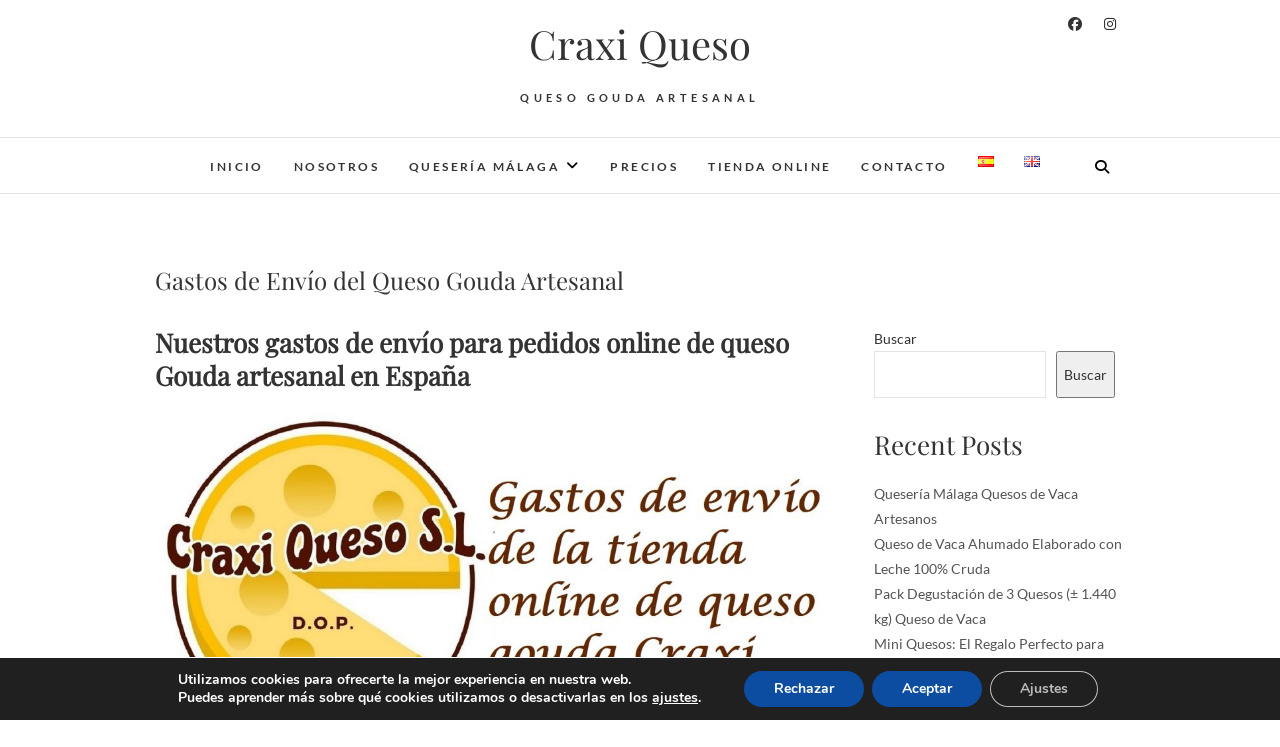

--- FILE ---
content_type: text/html; charset=UTF-8
request_url: https://craxiqueso.com/gastos-de-envio-queso/
body_size: 15141
content:
<!DOCTYPE html><html lang="es-ES"><head><meta charset="UTF-8" /><link rel="profile" href="http://gmpg.org/xfn/11" /><link rel="pingback" href="https://craxiqueso.com/xmlrpc.php" /><meta name='robots' content='index, follow, max-image-preview:large, max-snippet:-1, max-video-preview:-1' /><link rel="alternate" href="https://craxiqueso.com/gastos-de-envio-queso/" hreflang="es" /><link rel="alternate" href="https://craxiqueso.com/en/shipping-costs-cheese/" hreflang="en" /><link media="all" href="https://craxiqueso.com/wp-content/cache/autoptimize/css/autoptimize_d0e1566e01c50418a4c88ce1613490d1.css" rel="stylesheet"><title>Gastos de Envío del Queso Gouda Artesanal - Craxi Queso</title><meta name="description" content="Gastos de envío de queso Gouda artesanal para la península española. Comprar auténtico Gouda holandés online en la tienda web de quesos Craxi" /><link rel="canonical" href="https://craxiqueso.com/gastos-de-envio-queso/" /><meta property="og:locale" content="es_ES" /><meta property="og:locale:alternate" content="en_GB" /><meta property="og:type" content="article" /><meta property="og:title" content="Gastos de Envío del Queso Gouda Artesanal - Craxi Queso" /><meta property="og:description" content="Gastos de envío de queso Gouda artesanal para la península española. Comprar auténtico Gouda holandés online en la tienda web de quesos Craxi" /><meta property="og:url" content="https://craxiqueso.com/gastos-de-envio-queso/" /><meta property="og:site_name" content="Craxi Queso" /><meta property="article:publisher" content="https://www.facebook.com/Craxi-Queso-101938185812126" /><meta property="article:modified_time" content="2026-01-01T14:17:20+00:00" /><meta property="og:image" content="https://craxiqueso.com/wp-content/uploads/2022/11/Gastos-de-envio-tienda-online-de-queso-e1669686252830.jpg" /><meta property="og:image:width" content="600" /><meta property="og:image:height" content="300" /><meta property="og:image:type" content="image/jpeg" /><meta name="twitter:card" content="summary_large_image" /><meta name="twitter:label1" content="Tiempo de lectura" /><meta name="twitter:data1" content="3 minutos" /> <script type="application/ld+json" class="yoast-schema-graph">{"@context":"https://schema.org","@graph":[{"@type":["WebPage","FAQPage"],"@id":"https://craxiqueso.com/gastos-de-envio-queso/","url":"https://craxiqueso.com/gastos-de-envio-queso/","name":"Gastos de Envío del Queso Gouda Artesanal - Craxi Queso","isPartOf":{"@id":"https://craxiqueso.com/#website"},"primaryImageOfPage":{"@id":"https://craxiqueso.com/gastos-de-envio-queso/#primaryimage"},"image":{"@id":"https://craxiqueso.com/gastos-de-envio-queso/#primaryimage"},"thumbnailUrl":"https://craxiqueso.com/wp-content/uploads/2022/11/Gastos-de-envio-tienda-online-de-queso-1024x512.jpg","datePublished":"2022-11-29T04:18:36+00:00","dateModified":"2026-01-01T14:17:20+00:00","description":"Gastos de envío de queso Gouda artesanal para la península española. Comprar auténtico Gouda holandés online en la tienda web de quesos Craxi","breadcrumb":{"@id":"https://craxiqueso.com/gastos-de-envio-queso/#breadcrumb"},"mainEntity":[{"@id":"https://craxiqueso.com/gastos-de-envio-queso/#faq-question-1715238556052"}],"inLanguage":"es","potentialAction":[{"@type":"ReadAction","target":["https://craxiqueso.com/gastos-de-envio-queso/"]}]},{"@type":"ImageObject","inLanguage":"es","@id":"https://craxiqueso.com/gastos-de-envio-queso/#primaryimage","url":"https://craxiqueso.com/wp-content/uploads/2022/11/Gastos-de-envio-tienda-online-de-queso-1024x512.jpg","contentUrl":"https://craxiqueso.com/wp-content/uploads/2022/11/Gastos-de-envio-tienda-online-de-queso-1024x512.jpg"},{"@type":"BreadcrumbList","@id":"https://craxiqueso.com/gastos-de-envio-queso/#breadcrumb","itemListElement":[{"@type":"ListItem","position":1,"name":"Portada","item":"https://craxiqueso.com/"},{"@type":"ListItem","position":2,"name":"Gastos de Envío del Queso Gouda Artesanal"}]},{"@type":"WebSite","@id":"https://craxiqueso.com/#website","url":"https://craxiqueso.com/","name":"Craxi Queso","description":"Queso Gouda Artesanal","publisher":{"@id":"https://craxiqueso.com/#organization"},"potentialAction":[{"@type":"SearchAction","target":{"@type":"EntryPoint","urlTemplate":"https://craxiqueso.com/?s={search_term_string}"},"query-input":{"@type":"PropertyValueSpecification","valueRequired":true,"valueName":"search_term_string"}}],"inLanguage":"es"},{"@type":"Organization","@id":"https://craxiqueso.com/#organization","name":"Craxi Queso S.L.","url":"https://craxiqueso.com/","logo":{"@type":"ImageObject","inLanguage":"es","@id":"https://craxiqueso.com/#/schema/logo/image/","url":"https://craxiqueso.com/wp-content/uploads/2022/04/Craxi-Queso-S.L.-Malaga.png","contentUrl":"https://craxiqueso.com/wp-content/uploads/2022/04/Craxi-Queso-S.L.-Malaga.png","width":512,"height":512,"caption":"Craxi Queso S.L."},"image":{"@id":"https://craxiqueso.com/#/schema/logo/image/"},"sameAs":["https://www.facebook.com/Craxi-Queso-101938185812126"]},{"@type":"Question","@id":"https://craxiqueso.com/gastos-de-envio-queso/#faq-question-1715238556052","position":1,"url":"https://craxiqueso.com/gastos-de-envio-queso/#faq-question-1715238556052","name":"¿Tienen entrega gratuita para pedidos de queso Gouda en línea?","answerCount":1,"acceptedAnswer":{"@type":"Answer","text":"Para pedidos online de queso Gouda artesanal de leche de vaca superiores a 100€, ofrecemos envío gratuito a la Península Ibérica con transporte refrigerado.","inLanguage":"es"},"inLanguage":"es"}]}</script> <link rel="alternate" type="application/rss+xml" title="Craxi Queso &raquo; Feed" href="https://craxiqueso.com/feed/" /><link rel="alternate" type="application/rss+xml" title="Craxi Queso &raquo; Feed de los comentarios" href="https://craxiqueso.com/comments/feed/" /><link rel="alternate" title="oEmbed (JSON)" type="application/json+oembed" href="https://craxiqueso.com/wp-json/oembed/1.0/embed?url=https%3A%2F%2Fcraxiqueso.com%2Fgastos-de-envio-queso%2F&#038;lang=es" /><link rel="alternate" title="oEmbed (XML)" type="text/xml+oembed" href="https://craxiqueso.com/wp-json/oembed/1.0/embed?url=https%3A%2F%2Fcraxiqueso.com%2Fgastos-de-envio-queso%2F&#038;format=xml&#038;lang=es" /> <script type="text/javascript" src="https://craxiqueso.com/wp-includes/js/jquery/jquery.min.js" id="jquery-core-js"></script> <link rel="https://api.w.org/" href="https://craxiqueso.com/wp-json/" /><link rel="alternate" title="JSON" type="application/json" href="https://craxiqueso.com/wp-json/wp/v2/pages/3706" /><link rel="EditURI" type="application/rsd+xml" title="RSD" href="https://craxiqueso.com/xmlrpc.php?rsd" /><meta name="generator" content="WordPress 6.9" /><link rel='shortlink' href='https://craxiqueso.com/?p=3706' />  <script async src="https://www.googletagmanager.com/gtag/js?id=G-SBFNY83L25"></script>    <script async src="https://www.googletagmanager.com/gtag/js?id=UA-221359032-1"></script> <meta name="google-site-verification" content="GPtFDIhE-ZHKYqa2B3gB2y0_ojrgfJnup2s-DZ_qaRQ" /><meta name="ti-site-data" content="[base64]" /><meta name="viewport" content="width=device-width" /><link rel="icon" href="https://craxiqueso.com/wp-content/uploads/2022/04/cropped-Craxi-Queso-S.L.-Malaga-32x32.png" sizes="32x32" /><link rel="icon" href="https://craxiqueso.com/wp-content/uploads/2022/04/cropped-Craxi-Queso-S.L.-Malaga-192x192.png" sizes="192x192" /><link rel="apple-touch-icon" href="https://craxiqueso.com/wp-content/uploads/2022/04/cropped-Craxi-Queso-S.L.-Malaga-180x180.png" /><meta name="msapplication-TileImage" content="https://craxiqueso.com/wp-content/uploads/2022/04/cropped-Craxi-Queso-S.L.-Malaga-270x270.png" /></head><body class="wp-singular page-template-default page page-id-3706 wp-embed-responsive wp-theme-edge"><div id="page" class="hfeed site"> <a class="skip-link screen-reader-text" href="#content">Saltar al contenido</a><header id="masthead" class="site-header" role="banner"><div class="top-header"><div class="container clearfix"><div class="header-social-block"><div class="social-links clearfix"> <a target="_blank" href="https://www.facebook.com/Craxi-Queso-101938185812126"><i class="fab fa-facebook"></i></a><a target="_blank" href="https://www.instagram.com/craxiqueso/"><i class="fab fa-instagram"></i></a></div></div><div id="site-branding"><h2 id="site-title"> <a href="https://craxiqueso.com/" title="Craxi Queso" rel="home"> Craxi Queso </a></h2><div id="site-description"> Queso Gouda Artesanal</div></div></div></div><div id="sticky_header"><div class="container clearfix"><h3 class="nav-site-title"> <a href="https://craxiqueso.com/" title="Craxi Queso">Craxi Queso</a></h3><nav id="site-navigation" class="main-navigation clearfix" role="navigation" aria-label="Menú principal"> <button class="menu-toggle" aria-controls="primary-menu" aria-expanded="false" type="button"> <span class="line-one"></span> <span class="line-two"></span> <span class="line-three"></span> </button><ul id="primary-menu" class="menu nav-menu"><li id="menu-item-47" class="menu-item menu-item-type-post_type menu-item-object-page menu-item-home menu-item-47"><a href="https://craxiqueso.com/">Inicio</a></li><li id="menu-item-10659" class="menu-item menu-item-type-post_type menu-item-object-page menu-item-10659"><a href="https://craxiqueso.com/acerca-de-queso-gouda/">Nosotros</a></li><li id="menu-item-4487" class="menu-item menu-item-type-post_type menu-item-object-page menu-item-has-children menu-item-4487"><a href="https://craxiqueso.com/queseria-malaga/">Quesería Málaga</a><ul class="sub-menu"><li id="menu-item-6979" class="menu-item menu-item-type-post_type menu-item-object-page menu-item-6979"><a href="https://craxiqueso.com/mercado-de-la-merced-queso-malaga/">Mercado de la Merced</a></li><li id="menu-item-7071" class="menu-item menu-item-type-post_type menu-item-object-page menu-item-7071"><a href="https://craxiqueso.com/mercado-de-huelin-queso-malaga/">Mercado de Huelin</a></li></ul></li><li id="menu-item-627" class="menu-item menu-item-type-post_type menu-item-object-page menu-item-627"><a href="https://craxiqueso.com/precios-queso-gouda-artesanal/">Precios</a></li><li id="menu-item-3536" class="menu-item menu-item-type-post_type menu-item-object-page menu-item-3536"><a href="https://craxiqueso.com/tienda-online-queso-gouda/">Tienda Online</a></li><li id="menu-item-27" class="menu-item menu-item-type-post_type menu-item-object-page menu-item-27"><a href="https://craxiqueso.com/contacto/">Contacto</a></li><li id="menu-item-891-es" class="lang-item lang-item-11 lang-item-es current-lang lang-item-first menu-item menu-item-type-custom menu-item-object-custom menu-item-891-es"><a href="https://craxiqueso.com/gastos-de-envio-queso/" hreflang="es-ES" lang="es-ES"><img src="[data-uri]" alt="Español" width="16" height="11" style="width: 16px; height: 11px;" /></a></li><li id="menu-item-891-en" class="lang-item lang-item-14 lang-item-en menu-item menu-item-type-custom menu-item-object-custom menu-item-891-en"><a href="https://craxiqueso.com/en/shipping-costs-cheese/" hreflang="en-GB" lang="en-GB"><img src="[data-uri]" alt="English" width="16" height="11" style="width: 16px; height: 11px;" /></a></li></ul></nav> <button id="search-toggle" class="header-search" type="button"></button><div id="search-box" class="clearfix"><form class="search-form" action="https://craxiqueso.com/" method="get"> <label class="screen-reader-text">Buscar &hellip;</label> <input type="search" name="s" class="search-field" placeholder="Buscar &hellip;" autocomplete="off"> <button type="submit" class="search-submit"><i class="fa-solid fa-magnifying-glass"></i></button></form></div></div></div></header><div id="content"><div class="container clearfix"><div class="page-header"><h1 class="page-title">Gastos de Envío del Queso Gouda Artesanal</h1></div><div id="primary"><main id="main"><section id="post-3706" class="post-3706 page type-page status-publish hentry"><article><div class="entry-content clearfix"><h2 class="wp-block-heading"><strong>Nuestros gastos de envío para pedidos online de queso Gouda artesanal en España</strong></h2><figure class="wp-block-gallery has-nested-images columns-default is-cropped wp-block-gallery-1 is-layout-flex wp-block-gallery-is-layout-flex"><figure class="wp-block-image size-large"><img fetchpriority="high" decoding="async" width="1024" height="512" data-id="3770" src="https://craxiqueso.com/wp-content/uploads/2022/11/Gastos-de-envio-tienda-online-de-queso-1024x512.jpg" alt="Gastos de envío del queso de granja Gouda para la península, pida el auténtico gouda de granja online en la tienda web de quesos Craxi" class="wp-image-3770"/></figure></figure><h3 class="wp-block-heading"><strong>Gastos de envío: Queso Gouda a domicilio</strong></h3><p>En esta página encontrarás nuestros gastos de envío para pedidos de queso Gouda a través de nuestra quesería online Craxi con entrega refrigerada a domicilio en España peninsular.</p><p>El envío de queso requiere un poco más de atención que si compra nuestro queso en nuestra tienda de Málaga.</p><p>Si desea que le entreguemos nuestro queso en su hogar o negocio, se aplicarán costos adicionales. Los gastos de envío para España peninsular se muestran en la siguiente tabla.</p><h3 class="wp-block-heading"><strong>Envío gratuito: en pedidos superiores a 100€ dentro de la península con transporte refrigerado</strong></h3><div class="wp-block-media-text has-media-on-the-right is-stacked-on-mobile"><div class="wp-block-media-text__content"><p>Tu pedido de queso Gouda se entregará en tu puerta en la península española con transporte refrigerado por SEUR frío.</p></div><figure class="wp-block-media-text__media"><img decoding="async" width="750" height="300" src="https://craxiqueso.com/wp-content/uploads/2024/05/Gastos-de-envio-del-queso-Gouda-con-transporte-frigorifico-e1715241013680.jpg" alt="Gastos de envío de queso Gouda a domicilio para la Península con transporte frigorífico de Seur Frío" class="wp-image-7779 size-full"/></figure></div><p>Actualmente, enviamos nuestro queso Craxi Gouda de granja sólo a la península. Si desea recibir nuestro queso en un destino distinto a la península, por favor, póngase en contacto con nosotros.</p><p>En nuestra tienda web de quesos puedes pedir tu queso Gouda artesanal holandés favorito los 7 días de la semana. Enviaremos tu pedido de quesos a la península española en los siguientes días con transporte frigorífico:</p><ol class="wp-block-list"><li class="has-medium-font-size"><strong>Lunes</strong>.</li><li class="has-medium-font-size"><strong>Martes</strong>.</li><li class="has-medium-font-size"><strong>Miércoles</strong>.</li><li class="has-medium-font-size"><strong>Jueves</strong>.</li></ol><p>Su pedido de queso siempre estará recién cortado y empaquetado la mañana del día de envío.</p><p>Al pedir nuestro queso de granja Craxi Gouda en línea en nuestra tienda web de quesos, los gastos de envío se calculan automáticamente en el momento del pedido en función del importe total.</p><h3 class="wp-block-heading">Nuestros gastos de envío para España peninsular mediante transporte frigorífico</h3><table id="tablepress-2" class="tablepress tablepress-id-2"><thead><tr class="row-1"><th class="column-1">España peninsular ES<strong></th><th class="column-2">Gastos de envíos en frío</strong></th></tr></thead><tbody class="row-striping row-hover"><tr class="row-2"><td class="column-1">Pedidos de queso hasta 30€</td><td class="column-2">12,50€</td></tr><tr class="row-3"><td class="column-1">Pedidos de queso desde 30€ hasta 55€</td><td class="column-2">10,00€</td></tr><tr class="row-4"><td class="column-1">Pedidos de queso desde 55€ hasta 80€</td><td class="column-2">7,50€</td></tr><tr class="row-5"><td class="column-1">Pedidos de queso desde 80€ hasta 100€</td><td class="column-2">5,00€</td></tr><tr class="row-6"><td class="column-1">Pedidos de queso superior a 100€</td><td class="column-2">Envío gratuito<strong></td></tr></tbody></table><hr class="wp-block-separator has-alpha-channel-opacity"/><h3 class="wp-block-heading"><strong>Queso Gouda artesanal de vaca en Málaga y online</strong></h3><p>Si se encuentra cerca de nuestra tienda de quesos Craxi, en la bella Málaga, no dude en pasarse por ella para degustar algunas muestras de los más deliciosos quesos Gouda artesanos de vaca.</p><p class="has-text-align-center has-large-font-size">Dónde encontrarnos en Málaga.</p><ul class="wp-block-list"><li class="has-medium-font-size"><strong>Mercado de la Merced</strong>, <a href="https://www.google.es/maps/place/Mercado+de+la+Merced+(M%C3%A1laga)/@36.7245766,-4.4176331,17z/data=!3m1!4b1!4m6!3m5!1s0xd72f7c062fd8cbb:0xf60dc37d0d0ba32e!8m2!3d36.7245766!4d-4.4176331!16s%2Fg%2F1yl487kjp?entry=ttu">Calle Merced, 4, 29012 Málaga</a> &#8211; <strong>Puesto 14</strong></li><li class="has-medium-font-size"><strong>Mercado de Huelin</strong>, <a href="https://www.google.es/maps/place//data=!4m2!3m1!1s0xd72f781d19094cd:0x427c7a5058447a4c?sa=X&amp;ved=2ahUKEwjGmZjWxLSDAxVD3QIHHVhlCYoQ4kB6BAgOEAA">c/ La Hoz, 39 29002 Málaga</a> &#8211; <strong>Puesto 7-8</strong></li></ul><p>El horario de apertura de nuestra tienda de quesos en el Mercado de la Merced y Mercado de Huelin.</p><figure class="wp-block-table"><table class="has-fixed-layout"><tbody><tr><td><strong>Tienda de quesos Gouda Málaga</strong></td><td><strong>Mercado de la Merced</strong></td><td><strong>Mercado de Huelin</strong></td></tr><tr><td>Lunes</td><td>Cerrado</td><td>Cerrado</td></tr><tr><td>Martes</td><td>Abierto de 10 a 15 horas.</td><td>Abierto de 9 a 14 horas.</td></tr><tr><td>Miércoles</td><td>Abierto de 10 a 15 horas.</td><td>Abierto de 9 a 14 horas.</td></tr><tr><td>Jueves</td><td>Abierto de 10 a 15 horas.</td><td>Abierto de 9 a 14 horas.</td></tr><tr><td>Viernes</td><td>Abierto de 10 a 15 horas.</td><td>Abierto de 9 a 14 horas.</td></tr><tr><td>Sábado</td><td>Abierto de 10 a 15 horas.</td><td>Abierto de 9 a 14 horas.</td></tr><tr><td>Domingo</td><td>Cerrado</td><td>Cerrado</td></tr></tbody></table></figure><hr class="wp-block-separator has-alpha-channel-opacity"/><h2 class="wp-block-heading"><strong>¿Cómo puede contactar con Craxi Queso en Málaga si tiene alguna pregunta sobre nuestros gastos de envío o sobre nuestros quesos Gouda?</strong></h2><p>Si tienes alguna pregunta sobre nuestro queso Gouda artesanal, tu pedido de queso o el envío, no dudes en ponerte en contacto con nosotros a través del <strong><a href="https://craxiqueso.com/contacto/">formulario de contacto</a></strong> o del botón de WhatsApp. En cuanto recibamos tu mensaje, te contactaremos lo antes posible.</p><p>Puede enviar su pregunta en <strong>español</strong>, <strong>holandés</strong> o <strong>inglés</strong>. Nuestro equipo de Craxi Queso le responderá lo antes posible para ofrecerle el mejor servicio.</p><figure class="wp-block-image size-full is-style-default"><img decoding="async" width="791" height="400" src="https://craxiqueso.com/wp-content/uploads/2022/06/Los-quesos-de-granja-Gouda-mas-sabrosos-e1655091350743.jpg" alt="Compra aquí en el mercado de la merced, málaga los más sabrosos quesos de granja Gouda, queso de leche cruda holandes" class="wp-image-2325" srcset="https://craxiqueso.com/wp-content/uploads/2022/06/Los-quesos-de-granja-Gouda-mas-sabrosos-e1655091350743.jpg 791w, https://craxiqueso.com/wp-content/uploads/2022/06/Los-quesos-de-granja-Gouda-mas-sabrosos-e1655091350743-300x152.jpg 300w, https://craxiqueso.com/wp-content/uploads/2022/06/Los-quesos-de-granja-Gouda-mas-sabrosos-e1655091350743-768x388.jpg 768w" sizes="(max-width: 791px) 100vw, 791px" /></figure><hr class="wp-block-separator has-alpha-channel-opacity"/><p>Encuéntranos en <a href="https://www.facebook.com/craxiqueso"><strong>Facebook</strong></a></p><p>El auténtico queso Gouda holandés &#8211; <strong><a href="https://craxiqueso.com">Craxi Queso</a></strong>.</p><p>Quesería cerca de mí en <strong><a href="https://craxiqueso.com/queseria-malaga/">Málaga</a></strong>.</p><p>Tienda <strong><a href="https://quesogouda.es/shop">web</a></strong> de queso Craxi Gouda.</p><p>Lotes de queso Gouda con hierbas &#8211; <strong><a href="https://quesogouda.es/product-category/quesos/pack-de-quesos">Craxi Goudalicioso 3-pack</a></strong>.</p><p>Queso Gouda a domicilio &#8211; <strong><a href="https://craxiqueso.com/gastos-de-envio-queso/">Gastos de envío</a></strong>.</p><p>Preguntas frecuentes &#8211; <strong><a href="https://craxiqueso.com/preguntas-frecuentes-queso-gouda/">Queso Gouda</a></strong>.</p><p>Artículo en el diario <a href="https://www.malagahoy.es/malaga/quesos-artesanales-mercado-Merced-origen-holandes_0_1813320846.html"><strong>Málaga Hoy</strong></a> sobre el queso Craxi.</p><p>Sur en inglés &#8211; <strong><a href="https://www.surinenglish.com/lifestyle/food-drink/from-the-dairy-farms-holland-the-tables-20230421110345-nt.html">Craxi Queso</a></strong>.</p><p>Craxi Queso &#8211; <a href="https://www.elespanol.com/malaga/vivir/gastronomia/20250410/lodewijk-chaval-holandes-ganado-mercado-huelin-merced-quesos-luis/1003743704576_0.html"><strong>El Español</strong></a>.</p><p class="has-text-align-center"><strong>QUESOS GOUDA HOLANDESES ARTESANOS CRAXI EN MÁLAGA.<br>QUESOS DE LECHE CRUDA DE VACA DE PRIMERA CALIDAD CON UN SABOR COMPLETO Y RICO</strong>.</p><div class="wp-block-image"><figure class="aligncenter size-full"><img loading="lazy" decoding="async" width="500" height="500" src="https://craxiqueso.com/wp-content/uploads/2025/07/Proveedor-de-quesos-artesanales-e1753708220360.jpg" alt="Proveedor de quesos holandeses artesanales en España" class="wp-image-10069"/></figure></div><div class="schema-faq wp-block-yoast-faq-block"><div class="schema-faq-section" id="faq-question-1715238556052"><strong class="schema-faq-question">¿Tienen entrega gratuita para pedidos de queso Gouda en línea?</strong><p class="schema-faq-answer">Para pedidos online de queso Gouda artesanal de leche de vaca superiores a 100€, ofrecemos envío gratuito a la Península Ibérica con transporte refrigerado.</p></div></div></div><div id="comments" class="comments-area"></div></article></section></main></div><aside id="secondary" role="complementary"><aside id="block-2" class="widget widget_block widget_search"><form role="search" method="get" action="https://craxiqueso.com/" class="wp-block-search__button-outside wp-block-search__text-button wp-block-search"    ><label class="wp-block-search__label" for="wp-block-search__input-2" >Buscar</label><div class="wp-block-search__inside-wrapper" ><input class="wp-block-search__input" id="wp-block-search__input-2" placeholder="" value="" type="search" name="s" required /><button aria-label="Buscar" class="wp-block-search__button wp-element-button" type="submit" >Buscar</button></div></form></aside><aside id="block-3" class="widget widget_block"><div class="wp-block-group"><div class="wp-block-group__inner-container is-layout-flow wp-block-group-is-layout-flow"><h2 class="wp-block-heading">Recent Posts</h2><ul class="wp-block-latest-posts__list wp-block-latest-posts"><li><a class="wp-block-latest-posts__post-title" href="https://craxiqueso.com/queseria-quesos-vaca-artesanos/">Quesería Málaga Quesos de Vaca Artesanos</a></li><li><a class="wp-block-latest-posts__post-title" href="https://craxiqueso.com/queso-de-vaca-ahumado/">Queso de Vaca Ahumado Elaborado con Leche 100% Cruda</a></li><li><a class="wp-block-latest-posts__post-title" href="https://craxiqueso.com/pack-degustacion-queso/">Pack Degustación de 3 Quesos (± 1.440 kg) Queso de Vaca</a></li><li><a class="wp-block-latest-posts__post-title" href="https://craxiqueso.com/mini-quesos/">Mini Quesos: El Regalo Perfecto para Disfrutar y Sorprender</a></li><li><a class="wp-block-latest-posts__post-title" href="https://craxiqueso.com/gouda-redondo-y-en-cunas-quesos-artesanos/">Gouda Redondo y en Cuñas &#8211; Quesos Artesanos</a></li></ul></div></div></aside><aside id="block-4" class="widget widget_block"><div class="wp-block-group"><div class="wp-block-group__inner-container is-layout-flow wp-block-group-is-layout-flow"></div></div></aside><aside id="block-5" class="widget widget_block"><div class="wp-block-group"><div class="wp-block-group__inner-container is-layout-flow wp-block-group-is-layout-flow"></div></div></aside><aside id="block-6" class="widget widget_block"><div class="wp-block-group"><div class="wp-block-group__inner-container is-layout-flow wp-block-group-is-layout-flow"><h2 class="wp-block-heading">Categories</h2><ul class="wp-block-categories-list wp-block-categories"><li class="cat-item cat-item-159"><a href="https://craxiqueso.com/category/holandes/">Holandés</a></li><li class="cat-item cat-item-7"><a href="https://craxiqueso.com/category/queso-gouda-artesanal/">Queso Gouda Artesanal</a></li><li class="cat-item cat-item-145"><a href="https://craxiqueso.com/category/quesos/">Quesos</a></li><li class="cat-item cat-item-75"><a href="https://craxiqueso.com/category/quesos-de-hierbas/">Quesos de hierbas &#8211; Gouda con Hierbas y Especias</a></li><li class="cat-item cat-item-80"><a href="https://craxiqueso.com/category/quesos-gouda/">Quesos Gouda</a></li><li class="cat-item cat-item-9"><a href="https://craxiqueso.com/category/recetas/">Recetas con queso gouda artesanal</a></li><li class="cat-item cat-item-102"><a href="https://craxiqueso.com/category/vaca-queso/">Vaca Queso</a></li></ul></div></div></aside></aside></div></div><footer id="colophon" class="site-footer clearfix" role="contentinfo"><div class="widget-wrap"><div class="container"><div class="widget-area clearfix"><div class="column-4"><aside id="text-3" class="widget widget_text"><h3 class="widget-title">Términos y condiciones</h3><div class="textwidget"><p><a href="https://craxiqueso.com/politica-de-privacidad/">Política de privacidad</a></p><p><a href="https://craxiqueso.com/reembolso-y-devoluciones/">Reembolso y devoluciones</a></p><p><a href="https://craxiqueso.com/gastos-de-envio-queso/">Gastos de envío España</a></p><p><a href="https://craxiqueso.com/resena/">Déjanos una reseña </a></p></div></aside></div><div class="column-4"><aside id="text-5" class="widget widget_text"><h3 class="widget-title">Gouda Artesanal Holandés</h3><div class="textwidget"><p>El Gouda Craxi es una especialidad tradicional. El queso Gouda artesanal holandés de granja, procedente de los Países Bajos, está reconocido por la Unión Europea como Especialidad Tradicional Garantizada.</p><p><a href="https://craxiqueso.com/quesos-de-vaca/"><strong>Quesos de Vaca</strong></a>.</p><p><img loading="lazy" decoding="async" class="alignnone size-medium wp-image-3762" src="https://craxiqueso.com/wp-content/uploads/2022/11/Craxi-Gouda-una-especialidad-tradicional-300x300.png" alt="Craxi Gouda una especialidad tradicional, el queso Gouda de granja de los Países Bajos está reconocido por la Unión Europea como especialidad tradicional garantizada." width="300" height="300" /></p></div></aside></div><div class="column-4"><aside id="text-6" class="widget widget_text"><h3 class="widget-title">Craxi Queso España</h3><div class="textwidget"><p><a href="https://craxiqueso.com/yo-compro-en-malaga/">Yo compro en Málaga</a></p><p><a href="https://craxiqueso.com/gouda-de-vaca/">Gouda de Vaca</a></p><p><a href="https://craxiqueso.com/quesos-online/">Comprar queso Gouda Online</a></p><p><a href="https://craxiqueso.com/mercados-de-malaga/">El Mercados de Málaga</a></p><p><a href="https://craxiqueso.com/tarjeta-de-regalo-quesos-artesanos/">Tarjeta de Regalo</a></p><p><a href="https://craxiqueso.com/blog/">Blog</a></p></div></aside></div><div class="column-4"><aside id="text-9" class="widget widget_text"><h3 class="widget-title">Encuéntranos</h3><div class="textwidget"><p>Craxi Queso, Mercado de la Merced, Puesto 14</p><p>Dirección: Calle la Merced, 4, Distrito Centro, 29012 Málaga, España</p><p>📍 <strong><a href="https://www.google.com/maps/place/Craxi+Queso,+Gouda+Holand%C3%A9s+Artesanal/@36.7247388,-4.420495,17z/data=!3m1!4b1!4m6!3m5!1s0xd72f703cb87ed75:0xf0d9e9d66dc045ed!8m2!3d36.7247345!4d-4.4179201!16s%2Fg%2F11sqd4r74l?entry=ttu&amp;g_ep=EgoyMDI1MDgwNi4wIKXMDSoASAFQAw%3D%3D">Encuéntranos en Google Maps</a></strong></p><p>Craxi Queso, Mercado de Huelin, Puesto 7-8</p><p>Dirección: Calle la Hoz, 37, Carretera de Cádiz, 29002 Málaga, España</p><p>📍 <strong><a href="https://www.google.com/maps/place/Mercado+de+Huelin/@36.7024054,-4.4409136,17z/data=!3m1!4b1!4m6!3m5!1s0xd72f781d19094cd:0x427c7a5058447a4c!8m2!3d36.7024011!4d-4.4383387!16s%2Fg%2F11b72rhznn?entry=ttu&amp;g_ep=EgoyMDI1MDgwNi4wIKXMDSoASAFQAw%3D%3D">Encuéntranos en Google Maps</a></strong></p></div></aside></div></div></div></div><div class="site-info" ><div class="container"><div class="social-links clearfix"> <a target="_blank" href="https://www.facebook.com/Craxi-Queso-101938185812126"><i class="fab fa-facebook"></i></a><a target="_blank" href="https://www.instagram.com/craxiqueso/"><i class="fab fa-instagram"></i></a></div><nav id="footer-navigation" role="navigation" aria-label="Menú del pie de página"><ul><li id="menu-item-11110" class="menu-item menu-item-type-post_type menu-item-object-page menu-item-11110"><a href="https://craxiqueso.com/queso-gouda-holandes/">Gouda Holandés</a></li><li id="menu-item-10597" class="menu-item menu-item-type-post_type menu-item-object-page menu-item-10597"><a href="https://craxiqueso.com/tienda-de-quesos-malaga/">Tienda</a></li><li id="menu-item-2225" class="menu-item menu-item-type-post_type menu-item-object-page menu-item-2225"><a href="https://craxiqueso.com/precio-queso-gouda/">Precio</a></li><li id="menu-item-4030" class="menu-item menu-item-type-post_type menu-item-object-page menu-item-4030"><a href="https://craxiqueso.com/gouda-artesanal-queso/">Gouda Artesanal</a></li><li id="menu-item-2080" class="menu-item menu-item-type-post_type menu-item-object-page menu-item-2080"><a href="https://craxiqueso.com/faq-queso/">Faq</a></li><li id="menu-item-475" class="menu-item menu-item-type-taxonomy menu-item-object-category menu-item-475"><a href="https://craxiqueso.com/category/recetas/">Recetas</a></li><li id="menu-item-10777" class="menu-item menu-item-type-post_type menu-item-object-page menu-item-10777"><a href="https://craxiqueso.com/queso-entero/">Gouda Entero</a></li><li id="menu-item-10856" class="menu-item menu-item-type-post_type menu-item-object-page menu-item-10856"><a href="https://craxiqueso.com/donde-estamos/">Donde Estamos</a></li></ul></nav><div class="copyright"> &copy; 2026 <a title="Craxi Queso" target="_blank" href="https://craxiqueso.com/">Craxi Queso</a> | 
 Diseñado por: <a title="Theme Freesia" target="_blank" href="https://themefreesia.com">Theme Freesia</a> | 
 Funciona gracias a: <a title="WordPress" target="_blank" href="http://wordpress.org">WordPress</a></div><div style="clear:both;"></div></div></div> <button class="go-to-top"><a title="Ir arriba" href="#masthead"><i class="fa-solid fa-angles-up"></i></a></button></footer></div>  <script type="speculationrules">{"prefetch":[{"source":"document","where":{"and":[{"href_matches":"/*"},{"not":{"href_matches":["/wp-*.php","/wp-admin/*","/wp-content/uploads/*","/wp-content/*","/wp-content/plugins/*","/wp-content/themes/edge/*","/*\\?(.+)"]}},{"not":{"selector_matches":"a[rel~=\"nofollow\"]"}},{"not":{"selector_matches":".no-prefetch, .no-prefetch a"}}]},"eagerness":"conservative"}]}</script> <aside id="moove_gdpr_cookie_info_bar" class="moove-gdpr-info-bar-hidden moove-gdpr-align-center moove-gdpr-dark-scheme gdpr_infobar_postion_bottom" aria-label="Banner de cookies RGPD" style="display: none;"><div class="moove-gdpr-info-bar-container"><div class="moove-gdpr-info-bar-content"><div class="moove-gdpr-cookie-notice"><p>Utilizamos cookies para ofrecerte la mejor experiencia en nuestra web.</p><p>Puedes aprender más sobre qué cookies utilizamos o desactivarlas en los <button  aria-haspopup="true" data-href="#moove_gdpr_cookie_modal" class="change-settings-button">ajustes</button>.</p></div><div class="moove-gdpr-button-holder"> <button class="mgbutton moove-gdpr-infobar-allow-all gdpr-fbo-1" aria-label="Aceptar" >Aceptar</button> <button class="mgbutton moove-gdpr-infobar-reject-btn gdpr-fbo-0 "  aria-label="Rechazar">Rechazar</button> <button class="mgbutton moove-gdpr-infobar-settings-btn change-settings-button gdpr-fbo-2" aria-haspopup="true" data-href="#moove_gdpr_cookie_modal"  aria-label="Ajustes">Ajustes</button></div></div></div></aside><div class="joinchat joinchat--right" data-settings='{"telephone":"34624485773","mobile_only":false,"button_delay":3,"whatsapp_web":true,"qr":true,"message_views":2,"message_delay":10,"message_badge":false,"message_send":"Hello Craxi Queso I have a question about","message_hash":"e382e3f0"}' hidden aria-hidden="false"><div class="joinchat__button" role="button" tabindex="0" aria-label="Do you have a question? Abrir chat"><div class="joinchat__tooltip" aria-hidden="true"><div>Do you have a question?</div></div></div><div class="joinchat__qr"><div>Escanea el código</div></div><div class="joinchat__chatbox" role="dialog" aria-labelledby="joinchat__label" aria-modal="true"><div class="joinchat__header"><div id="joinchat__label"> <svg class="joinchat__wa" width="120" height="28" viewBox="0 0 120 28"><title>WhatsApp</title><path d="M117.2 17c0 .4-.2.7-.4 1-.1.3-.4.5-.7.7l-1 .2c-.5 0-.9 0-1.2-.2l-.7-.7a3 3 0 0 1-.4-1 5.4 5.4 0 0 1 0-2.3c0-.4.2-.7.4-1l.7-.7a2 2 0 0 1 1.1-.3 2 2 0 0 1 1.8 1l.4 1a5.3 5.3 0 0 1 0 2.3m2.5-3c-.1-.7-.4-1.3-.8-1.7a4 4 0 0 0-1.3-1.2c-.6-.3-1.3-.4-2-.4-.6 0-1.2.1-1.7.4a3 3 0 0 0-1.2 1.1V11H110v13h2.7v-4.5c.4.4.8.8 1.3 1 .5.3 1 .4 1.6.4a4 4 0 0 0 3.2-1.5c.4-.5.7-1 .8-1.6.2-.6.3-1.2.3-1.9s0-1.3-.3-2zm-13.1 3c0 .4-.2.7-.4 1l-.7.7-1.1.2c-.4 0-.8 0-1-.2-.4-.2-.6-.4-.8-.7a3 3 0 0 1-.4-1 5.4 5.4 0 0 1 0-2.3c0-.4.2-.7.4-1 .1-.3.4-.5.7-.7a2 2 0 0 1 1-.3 2 2 0 0 1 1.9 1l.4 1a5.4 5.4 0 0 1 0 2.3m1.7-4.7a4 4 0 0 0-3.3-1.6c-.6 0-1.2.1-1.7.4a3 3 0 0 0-1.2 1.1V11h-2.6v13h2.7v-4.5c.3.4.7.8 1.2 1 .6.3 1.1.4 1.7.4a4 4 0 0 0 3.2-1.5c.4-.5.6-1 .8-1.6s.3-1.2.3-1.9-.1-1.3-.3-2c-.2-.6-.4-1.2-.8-1.6m-17.5 3.2 1.7-5 1.7 5zm.2-8.2-5 13.4h3l1-3h5l1 3h3L94 7.3zm-5.3 9.1-.6-.8-1-.5a11.6 11.6 0 0 0-2.3-.5l-1-.3a2 2 0 0 1-.6-.3.7.7 0 0 1-.3-.6c0-.2 0-.4.2-.5l.3-.3h.5l.5-.1c.5 0 .9 0 1.2.3.4.1.6.5.6 1h2.5c0-.6-.2-1.1-.4-1.5a3 3 0 0 0-1-1 4 4 0 0 0-1.3-.5 7.7 7.7 0 0 0-3 0c-.6.1-1 .3-1.4.5l-1 1a3 3 0 0 0-.4 1.5 2 2 0 0 0 1 1.8l1 .5 1.1.3 2.2.6c.6.2.8.5.8 1l-.1.5-.4.4a2 2 0 0 1-.6.2 2.8 2.8 0 0 1-1.4 0 2 2 0 0 1-.6-.3l-.5-.5-.2-.8H77c0 .7.2 1.2.5 1.6.2.5.6.8 1 1 .4.3.9.5 1.4.6a8 8 0 0 0 3.3 0c.5 0 1-.2 1.4-.5a3 3 0 0 0 1-1c.3-.5.4-1 .4-1.6 0-.5 0-.9-.3-1.2M74.7 8h-2.6v3h-1.7v1.7h1.7v5.8c0 .5 0 .9.2 1.2l.7.7 1 .3a7.8 7.8 0 0 0 2 0h.7v-2.1a3.4 3.4 0 0 1-.8 0l-1-.1-.2-1v-4.8h2V11h-2zm-7.6 9v.5l-.3.8-.7.6c-.2.2-.7.2-1.2.2h-.6l-.5-.2a1 1 0 0 1-.4-.4l-.1-.6.1-.6.4-.4.5-.3a4.8 4.8 0 0 1 1.2-.2 8 8 0 0 0 1.2-.2l.4-.3v1zm2.6 1.5v-5c0-.6 0-1.1-.3-1.5l-1-.8-1.4-.4a10.9 10.9 0 0 0-3.1 0l-1.5.6c-.4.2-.7.6-1 1a3 3 0 0 0-.5 1.5h2.7c0-.5.2-.9.5-1a2 2 0 0 1 1.3-.4h.6l.6.2.3.4.2.7c0 .3 0 .5-.3.6-.1.2-.4.3-.7.4l-1 .1a22 22 0 0 0-2.4.4l-1 .5c-.3.2-.6.5-.8.9-.2.3-.3.8-.3 1.3s.1 1 .3 1.3c.1.4.4.7.7 1l1 .4c.4.2.9.2 1.3.2a6 6 0 0 0 1.8-.2c.6-.2 1-.5 1.5-1a4 4 0 0 0 .2 1H70l-.3-1zm-11-6.7c-.2-.4-.6-.6-1-.8-.5-.2-1-.3-1.8-.3-.5 0-1 .1-1.5.4a3 3 0 0 0-1.3 1.2v-5h-2.7v13.4H53v-5.1c0-1 .2-1.7.5-2.2.3-.4.9-.6 1.6-.6.6 0 1 .2 1.3.6s.4 1 .4 1.8v5.5h2.7v-6c0-.6 0-1.2-.2-1.6 0-.5-.3-1-.5-1.3zm-14 4.7-2.3-9.2h-2.8l-2.3 9-2.2-9h-3l3.6 13.4h3l2.2-9.2 2.3 9.2h3l3.6-13.4h-3zm-24.5.2L18 15.6c-.3-.1-.6-.2-.8.2A20 20 0 0 1 16 17c-.2.2-.4.3-.7.1-.4-.2-1.5-.5-2.8-1.7-1-1-1.7-2-2-2.4-.1-.4 0-.5.2-.7l.5-.6.4-.6v-.6L10.4 8c-.3-.6-.6-.5-.8-.6H9c-.2 0-.6.1-.9.5C7.8 8.2 7 9 7 10.7s1.3 3.4 1.4 3.6c.2.3 2.5 3.7 6 5.2l1.9.8c.8.2 1.6.2 2.2.1s2-.8 2.3-1.6c.3-.9.3-1.5.2-1.7l-.7-.4zM14 25.3c-2 0-4-.5-5.8-1.6l-.4-.2-4.4 1.1 1.2-4.2-.3-.5A11.5 11.5 0 0 1 22.1 5.7 11.5 11.5 0 0 1 14 25.3M14 0A13.8 13.8 0 0 0 2 20.7L0 28l7.3-2A13.8 13.8 0 1 0 14 0"/></svg></div><div class="joinchat__close" role="button" tabindex="0" aria-label="Cerrar"></div></div><div class="joinchat__scroll"><div class="joinchat__content"><div class="joinchat__chat"><div class="joinchat__bubble">Hello, how can I help you?</div></div><div class="joinchat__open" role="button" tabindex="0"><div class="joinchat__open__text">Abrir chat</div> <svg class="joinchat__open__icon" width="60" height="60" viewbox="0 0 400 400"> <path class="joinchat__pa" d="M168.83 200.504H79.218L33.04 44.284a1 1 0 0 1 1.386-1.188L365.083 199.04a1 1 0 0 1 .003 1.808L34.432 357.903a1 1 0 0 1-1.388-1.187l29.42-99.427"/> <path class="joinchat__pb" d="M318.087 318.087c-52.982 52.982-132.708 62.922-195.725 29.82l-80.449 10.18 10.358-80.112C18.956 214.905 28.836 134.99 81.913 81.913c65.218-65.217 170.956-65.217 236.174 0 42.661 42.661 57.416 102.661 44.265 157.316"/> </svg></div></div></div></div></div> <script type="text/javascript" src="https://craxiqueso.com/wp-includes/js/dist/hooks.min.js" id="wp-hooks-js"></script> <script type="text/javascript" src="https://craxiqueso.com/wp-includes/js/dist/i18n.min.js" id="wp-i18n-js"></script> <script type="text/javascript" id="moove_gdpr_frontend-js-extra">var moove_frontend_gdpr_scripts = {"ajaxurl":"https://craxiqueso.com/wp-admin/admin-ajax.php","post_id":"3706","plugin_dir":"https://craxiqueso.com/wp-content/plugins/gdpr-cookie-compliance","show_icons":"all","is_page":"1","ajax_cookie_removal":"false","strict_init":"2","enabled_default":{"strict":2,"third_party":0,"advanced":0,"performance":0,"preference":0},"geo_location":"false","force_reload":"false","is_single":"","hide_save_btn":"false","current_user":"0","cookie_expiration":"365","script_delay":"2000","close_btn_action":"1","close_btn_rdr":"","scripts_defined":"{\"cache\":true,\"header\":\"\",\"body\":\"\",\"footer\":\"\",\"thirdparty\":{\"header\":\"\",\"body\":\"\",\"footer\":\"\"},\"strict\":{\"header\":\"\",\"body\":\"\",\"footer\":\"\"},\"advanced\":{\"header\":\"\\t\\t\\t\\t\\t\\t\\t\\t\u003C!-- Google tag (gtag.js) - Google Analytics 4 --\u003E\\n\\t\\t\\t\\t\u003Cscript data-gdpr src=\\\"https:\\/\\/www.googletagmanager.com\\/gtag\\/js?id=G-SBFNY83L25\\\" data-type=\\\"gdpr-integration\\\"\u003E\u003C\\/script\u003E\\n\\t\\t\\t\\t\u003Cscript data-gdpr data-type=\\\"gdpr-integration\\\"\u003E\\n\\t\\t\\t\\t\\twindow.dataLayer = window.dataLayer || [];\\n\\t\\t\\t\\t\\tfunction gtag(){dataLayer.push(arguments);}\\n\\t\\t\\t\\t\\tgtag('js', new Date());\\n\\n\\t\\t\\t\\t\\tgtag('config', 'G-SBFNY83L25');\\n\\t\\t\\t\\t\u003C\\/script\u003E\\n\\t\\t\\t\\t\\t\\t\\t\\t\",\"body\":\"\",\"footer\":\"\"}}","gdpr_scor":"true","wp_lang":"_es","wp_consent_api":"false","gdpr_nonce":"60b0effc47"};
//# sourceURL=moove_gdpr_frontend-js-extra</script>  <dialog id="moove_gdpr_cookie_modal" class="gdpr_lightbox-hide" aria-modal="true" aria-label="Pantalla de ajustes RGPD"><div class="moove-gdpr-modal-content moove-clearfix logo-position-left moove_gdpr_modal_theme_v1"> <button class="moove-gdpr-modal-close" autofocus aria-label="Cerrar los ajustes de cookies RGPD"> <span class="gdpr-sr-only">Cerrar los ajustes de cookies RGPD</span> <span class="gdpr-icon moovegdpr-arrow-close"></span> </button><div class="moove-gdpr-modal-left-content"><div class="moove-gdpr-company-logo-holder"> <img src="https://craxiqueso.com/wp-content/plugins/gdpr-cookie-compliance/dist/images/gdpr-logo.png" alt="Craxi Queso"   width="350"  height="233"  class="img-responsive" /></div><ul id="moove-gdpr-menu"><li class="menu-item-on menu-item-privacy_overview menu-item-selected"> <button data-href="#privacy_overview" class="moove-gdpr-tab-nav" aria-label="Resumen de privacidad"> <span class="gdpr-nav-tab-title">Resumen de privacidad</span> </button></li><li class="menu-item-strict-necessary-cookies menu-item-off"> <button data-href="#strict-necessary-cookies" class="moove-gdpr-tab-nav" aria-label="Cookies estrictamente necesarias"> <span class="gdpr-nav-tab-title">Cookies estrictamente necesarias</span> </button></li><li class="menu-item-advanced-cookies menu-item-off"> <button data-href="#advanced-cookies" class="moove-gdpr-tab-nav" aria-label="Analytics"> <span class="gdpr-nav-tab-title">Analytics</span> </button></li></ul><div class="moove-gdpr-branding-cnt"> <a href="https://wordpress.org/plugins/gdpr-cookie-compliance/" rel="noopener noreferrer" target="_blank" class='moove-gdpr-branding'>Powered by&nbsp; <span>GDPR Cookie Compliance</span></a></div></div><div class="moove-gdpr-modal-right-content"><div class="moove-gdpr-modal-title"></div><div class="main-modal-content"><div class="moove-gdpr-tab-content"><div id="privacy_overview" class="moove-gdpr-tab-main"> <span class="tab-title">Resumen de privacidad</span><div class="moove-gdpr-tab-main-content"><p>Esta web utiliza cookies para que podamos ofrecerte la mejor experiencia de usuario posible. La información de las cookies se almacena en tu navegador y realiza funciones tales como reconocerte cuando vuelves a nuestra web o ayudar a nuestro equipo a comprender qué secciones de la web encuentras más interesantes y útiles.</p></div></div><div id="strict-necessary-cookies" class="moove-gdpr-tab-main" style="display:none"> <span class="tab-title">Cookies estrictamente necesarias</span><div class="moove-gdpr-tab-main-content"><p>Las cookies estrictamente necesarias tiene que activarse siempre para que podamos guardar tus preferencias de ajustes de cookies.</p><div class="moove-gdpr-status-bar gdpr-checkbox-disabled checkbox-selected"><div class="gdpr-cc-form-wrap"><div class="gdpr-cc-form-fieldset"> <label class="cookie-switch" for="moove_gdpr_strict_cookies"> <span class="gdpr-sr-only">Activar o desactivar las cookies</span> <input type="checkbox" aria-label="Cookies estrictamente necesarias" disabled checked="checked"  value="check" name="moove_gdpr_strict_cookies" id="moove_gdpr_strict_cookies"> <span class="cookie-slider cookie-round gdpr-sr" data-text-enable="Activado" data-text-disabled="Desactivado"> <span class="gdpr-sr-label"> <span class="gdpr-sr-enable">Activado</span> <span class="gdpr-sr-disable">Desactivado</span> </span> </span> </label></div></div></div></div></div><div id="advanced-cookies" class="moove-gdpr-tab-main" style="display:none"> <span class="tab-title">Analytics</span><div class="moove-gdpr-tab-main-content"><p>Esta web utiliza las siguientes cookies adicionales:</p><p>(Lista aquí las cookies que estás utilizando en la web.)</p><div class="moove-gdpr-status-bar"><div class="gdpr-cc-form-wrap"><div class="gdpr-cc-form-fieldset"> <label class="cookie-switch" for="moove_gdpr_advanced_cookies"> <span class="gdpr-sr-only">Activar o desactivar las cookies</span> <input type="checkbox" aria-label="Analytics" value="check" name="moove_gdpr_advanced_cookies" id="moove_gdpr_advanced_cookies" > <span class="cookie-slider cookie-round gdpr-sr" data-text-enable="Activado" data-text-disabled="Desactivado"> <span class="gdpr-sr-label"> <span class="gdpr-sr-enable">Activado</span> <span class="gdpr-sr-disable">Desactivado</span> </span> </span> </label></div></div></div></div></div></div></div><div class="moove-gdpr-modal-footer-content"><div class="moove-gdpr-button-holder"> <button class="mgbutton moove-gdpr-modal-reject-all button-visible" aria-label="Rechazar todo">Rechazar todo</button> <button class="mgbutton moove-gdpr-modal-allow-all button-visible" aria-label="Activar todo">Activar todo</button> <button class="mgbutton moove-gdpr-modal-save-settings button-visible" aria-label="Guardar ajustes">Guardar ajustes</button></div></div></div><div class="moove-clearfix"></div></div> </dialog>  <script defer src="https://craxiqueso.com/wp-content/cache/autoptimize/js/autoptimize_90b070cd5b95053ab90cf6602ae07c0f.js"></script></body></html>